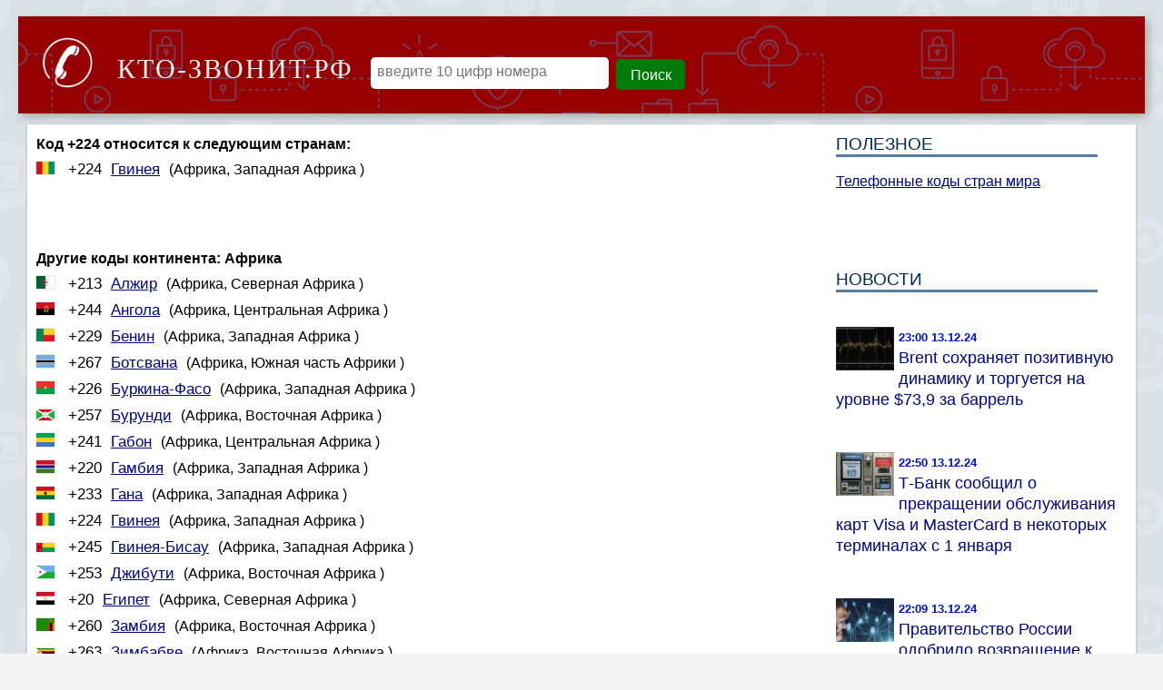

--- FILE ---
content_type: text/html; charset=UTF-8
request_url: https://xn----dtbofgvdd5ah.xn--p1ai/kod/224/
body_size: 11674
content:
<style>.iti-flag{width:20px}.iti-flag.be{width:18px}.iti-flag.ch{width:15px}.iti-flag.mc{width:19px}.iti-flag.ne{width:18px}.iti-flag.ac{height:10px;background-position:0 0}.iti-flag.ad{height:14px;background-position:-22px 0}.iti-flag.ae{height:10px;background-position:-44px 0}.iti-flag.af{height:14px;background-position:-66px 0}.iti-flag.ag{height:14px;background-position:-88px 0}.iti-flag.ai{height:10px;background-position:-110px 0}.iti-flag.al{height:15px;background-position:-132px 0}.iti-flag.am{height:10px;background-position:-154px 0}.iti-flag.ao{height:14px;background-position:-176px 0}.iti-flag.aq{height:14px;background-position:-198px 0}.iti-flag.ar{height:13px;background-position:-220px 0}.iti-flag.as{height:10px;background-position:-242px 0}.iti-flag.at{height:14px;background-position:-264px 0}.iti-flag.au{height:10px;background-position:-286px 0}.iti-flag.aw{height:14px;background-position:-308px 0}.iti-flag.ax{height:13px;background-position:-330px 0}.iti-flag.az{height:10px;background-position:-352px 0}.iti-flag.ba{height:10px;background-position:-374px 0}.iti-flag.bb{height:14px;background-position:-396px 0}.iti-flag.bd{height:12px;background-position:-418px 0}.iti-flag.be{height:15px;background-position:-440px 0}.iti-flag.bf{height:14px;background-position:-460px 0}.iti-flag.bg{height:12px;background-position:-482px 0}.iti-flag.bh{height:12px;background-position:-504px 0}.iti-flag.bi{height:12px;background-position:-526px 0}.iti-flag.bj{height:14px;background-position:-548px 0}.iti-flag.bl{height:14px;background-position:-570px 0}.iti-flag.bm{height:10px;background-position:-592px 0}.iti-flag.bn{height:10px;background-position:-614px 0}.iti-flag.bo{height:14px;background-position:-636px 0}.iti-flag.bq{height:14px;background-position:-658px 0}.iti-flag.br{height:14px;background-position:-680px 0}.iti-flag.bs{height:10px;background-position:-702px 0}.iti-flag.bt{height:14px;background-position:-724px 0}.iti-flag.bv{height:15px;background-position:-746px 0}.iti-flag.bw{height:14px;background-position:-768px 0}.iti-flag.by{height:10px;background-position:-790px 0}.iti-flag.bz{height:14px;background-position:-812px 0}.iti-flag.ca{height:10px;background-position:-834px 0}.iti-flag.cc{height:10px;background-position:-856px 0}.iti-flag.cd{height:15px;background-position:-878px 0}.iti-flag.cf{height:14px;background-position:-900px 0}.iti-flag.cg{height:14px;background-position:-922px 0}.iti-flag.ch{height:15px;background-position:-944px 0}.iti-flag.ci{height:14px;background-position:-961px 0}.iti-flag.ck{height:10px;background-position:-983px 0}.iti-flag.cl{height:14px;background-position:-1005px 0}.iti-flag.cm{height:14px;background-position:-1027px 0}.iti-flag.cn{height:14px;background-position:-1049px 0}.iti-flag.co{height:14px;background-position:-1071px 0}.iti-flag.cp{height:14px;background-position:-1093px 0}.iti-flag.cr{height:12px;background-position:-1115px 0}.iti-flag.cu{height:10px;background-position:-1137px 0}.iti-flag.cv{height:12px;background-position:-1159px 0}.iti-flag.cw{height:14px;background-position:-1181px 0}.iti-flag.cx{height:10px;background-position:-1203px 0}.iti-flag.cy{height:14px;background-position:-1225px 0}.iti-flag.cz{height:14px;background-position:-1247px 0}.iti-flag.de{height:12px;background-position:-1269px 0}.iti-flag.dg{height:10px;background-position:-1291px 0}.iti-flag.dj{height:14px;background-position:-1313px 0}.iti-flag.dk{height:15px;background-position:-1335px 0}.iti-flag.dm{height:10px;background-position:-1357px 0}.iti-flag.do{height:13px;background-position:-1379px 0}.iti-flag.dz{height:14px;background-position:-1401px 0}.iti-flag.ea{height:14px;background-position:-1423px 0}.iti-flag.ec{height:14px;background-position:-1445px 0}.iti-flag.ee{height:13px;background-position:-1467px 0}.iti-flag.eg{height:14px;background-position:-1489px 0}.iti-flag.eh{height:10px;background-position:-1511px 0}.iti-flag.er{height:10px;background-position:-1533px 0}.iti-flag.es{height:14px;background-position:-1555px 0}.iti-flag.et{height:10px;background-position:-1577px 0}.iti-flag.eu{height:14px;background-position:-1599px 0}.iti-flag.fi{height:12px;background-position:-1621px 0}.iti-flag.fj{height:10px;background-position:-1643px 0}.iti-flag.fk{height:10px;background-position:-1665px 0}.iti-flag.fm{height:11px;background-position:-1687px 0}.iti-flag.fo{height:15px;background-position:-1709px 0}.iti-flag.fr{height:14px;background-position:-1731px 0}.iti-flag.ga{height:15px;background-position:-1753px 0}.iti-flag.gb{height:10px;background-position:-1775px 0}.iti-flag.gd{height:12px;background-position:-1797px 0}.iti-flag.ge{height:14px;background-position:-1819px 0}.iti-flag.gf{height:14px;background-position:-1841px 0}.iti-flag.gg{height:14px;background-position:-1863px 0}.iti-flag.gh{height:14px;background-position:-1885px 0}.iti-flag.gi{height:10px;background-position:-1907px 0}.iti-flag.gl{height:14px;background-position:-1929px 0}.iti-flag.gm{height:14px;background-position:-1951px 0}.iti-flag.gn{height:14px;background-position:-1973px 0}.iti-flag.gp{height:14px;background-position:-1995px 0}.iti-flag.gq{height:14px;background-position:-2017px 0}.iti-flag.gr{height:14px;background-position:-2039px 0}.iti-flag.gs{height:10px;background-position:-2061px 0}.iti-flag.gt{height:13px;background-position:-2083px 0}.iti-flag.gu{height:11px;background-position:-2105px 0}.iti-flag.gw{height:10px;background-position:-2127px 0}.iti-flag.gy{height:12px;background-position:-2149px 0}.iti-flag.hk{height:14px;background-position:-2171px 0}.iti-flag.hm{height:10px;background-position:-2193px 0}.iti-flag.hn{height:10px;background-position:-2215px 0}.iti-flag.hr{height:10px;background-position:-2237px 0}.iti-flag.ht{height:12px;background-position:-2259px 0}.iti-flag.hu{height:10px;background-position:-2281px 0}.iti-flag.ic{height:14px;background-position:-2303px 0}.iti-flag.id{height:14px;background-position:-2325px 0}.iti-flag.ie{height:10px;background-position:-2347px 0}.iti-flag.il{height:15px;background-position:-2369px 0}.iti-flag.im{height:10px;background-position:-2391px 0}.iti-flag.in{height:14px;background-position:-2413px 0}.iti-flag.io{height:10px;background-position:-2435px 0}.iti-flag.iq{height:14px;background-position:-2457px 0}.iti-flag.ir{height:12px;background-position:-2479px 0}.iti-flag.is{height:15px;background-position:-2501px 0}.iti-flag.it{height:14px;background-position:-2523px 0}.iti-flag.je{height:12px;background-position:-2545px 0}.iti-flag.jm{height:10px;background-position:-2567px 0}.iti-flag.jo{height:10px;background-position:-2589px 0}.iti-flag.jp{height:14px;background-position:-2611px 0}.iti-flag.ke{height:14px;background-position:-2633px 0}.iti-flag.kg{height:12px;background-position:-2655px 0}.iti-flag.kh{height:13px;background-position:-2677px 0}.iti-flag.ki{height:10px;background-position:-2699px 0}.iti-flag.km{height:12px;background-position:-2721px 0}.iti-flag.kn{height:14px;background-position:-2743px 0}.iti-flag.kp{height:10px;background-position:-2765px 0}.iti-flag.kr{height:14px;background-position:-2787px 0}.iti-flag.kw{height:10px;background-position:-2809px 0}.iti-flag.ky{height:10px;background-position:-2831px 0}.iti-flag.kz{height:10px;background-position:-2853px 0}.iti-flag.la{height:14px;background-position:-2875px 0}.iti-flag.lb{height:14px;background-position:-2897px 0}.iti-flag.lc{height:10px;background-position:-2919px 0}.iti-flag.li{height:12px;background-position:-2941px 0}.iti-flag.lk{height:10px;background-position:-2963px 0}.iti-flag.lr{height:11px;background-position:-2985px 0}.iti-flag.ls{height:14px;background-position:-3007px 0}.iti-flag.lt{height:12px;background-position:-3029px 0}.iti-flag.lu{height:12px;background-position:-3051px 0}.iti-flag.lv{height:10px;background-position:-3073px 0}.iti-flag.ly{height:10px;background-position:-3095px 0}.iti-flag.ma{height:14px;background-position:-3117px 0}.iti-flag.mc{height:15px;background-position:-3139px 0}.iti-flag.md{height:10px;background-position:-3160px 0}.iti-flag.me{height:10px;background-position:-3182px 0}.iti-flag.mf{height:14px;background-position:-3204px 0}.iti-flag.mg{height:14px;background-position:-3226px 0}.iti-flag.mh{height:11px;background-position:-3248px 0}.iti-flag.mk{height:10px;background-position:-3270px 0}.iti-flag.ml{height:14px;background-position:-3292px 0}.iti-flag.mm{height:14px;background-position:-3314px 0}.iti-flag.mn{height:10px;background-position:-3336px 0}.iti-flag.mo{height:14px;background-position:-3358px 0}.iti-flag.mp{height:10px;background-position:-3380px 0}.iti-flag.mq{height:14px;background-position:-3402px 0}.iti-flag.mr{height:14px;background-position:-3424px 0}.iti-flag.ms{height:10px;background-position:-3446px 0}.iti-flag.mt{height:14px;background-position:-3468px 0}.iti-flag.mu{height:14px;background-position:-3490px 0}.iti-flag.mv{height:14px;background-position:-3512px 0}.iti-flag.mw{height:14px;background-position:-3534px 0}.iti-flag.mx{height:12px;background-position:-3556px 0}.iti-flag.my{height:10px;background-position:-3578px 0}.iti-flag.mz{height:14px;background-position:-3600px 0}.iti-flag.na{height:14px;background-position:-3622px 0}.iti-flag.nc{height:10px;background-position:-3644px 0}.iti-flag.ne{height:15px;background-position:-3666px 0}.iti-flag.nf{height:10px;background-position:-3686px 0}.iti-flag.ng{height:10px;background-position:-3708px 0}.iti-flag.ni{height:12px;background-position:-3730px 0}.iti-flag.nl{height:14px;background-position:-3752px 0}.iti-flag.no{height:15px;background-position:-3774px 0}.iti-flag.np{width:13px;height:15px;background-position:-3796px 0}.iti-flag.nr{height:10px;background-position:-3811px 0}.iti-flag.nu{height:10px;background-position:-3833px 0}.iti-flag.nz{height:10px;background-position:-3855px 0}.iti-flag.om{height:10px;background-position:-3877px 0}.iti-flag.pa{height:14px;background-position:-3899px 0}.iti-flag.pe{height:14px;background-position:-3921px 0}.iti-flag.pf{height:14px;background-position:-3943px 0}.iti-flag.pg{height:15px;background-position:-3965px 0}.iti-flag.ph{height:10px;background-position:-3987px 0}.iti-flag.pk{height:14px;background-position:-4009px 0}.iti-flag.pl{height:13px;background-position:-4031px 0}.iti-flag.pm{height:14px;background-position:-4053px 0}.iti-flag.pn{height:10px;background-position:-4075px 0}.iti-flag.pr{height:14px;background-position:-4097px 0}.iti-flag.ps{height:10px;background-position:-4119px 0}.iti-flag.pt{height:14px;background-position:-4141px 0}.iti-flag.pw{height:13px;background-position:-4163px 0}.iti-flag.py{height:11px;background-position:-4185px 0}.iti-flag.qa{height:8px;background-position:-4207px 0}.iti-flag.re{height:14px;background-position:-4229px 0}.iti-flag.ro{height:14px;background-position:-4251px 0}.iti-flag.rs{height:14px;background-position:-4273px 0}.iti-flag.ru{height:14px;background-position:-4295px 0}.iti-flag.rw{height:14px;background-position:-4317px 0}.iti-flag.sa{height:14px;background-position:-4339px 0}.iti-flag.sb{height:10px;background-position:-4361px 0}.iti-flag.sc{height:10px;background-position:-4383px 0}.iti-flag.sd{height:10px;background-position:-4405px 0}.iti-flag.se{height:13px;background-position:-4427px 0}.iti-flag.sg{height:14px;background-position:-4449px 0}.iti-flag.sh{height:10px;background-position:-4471px 0}.iti-flag.si{height:10px;background-position:-4493px 0}.iti-flag.sj{height:15px;background-position:-4515px 0}.iti-flag.sk{height:14px;background-position:-4537px 0}.iti-flag.sl{height:14px;background-position:-4559px 0}.iti-flag.sm{height:15px;background-position:-4581px 0}.iti-flag.sn{height:14px;background-position:-4603px 0}.iti-flag.so{height:14px;background-position:-4625px 0}.iti-flag.sr{height:14px;background-position:-4647px 0}.iti-flag.ss{height:10px;background-position:-4669px 0}.iti-flag.st{height:10px;background-position:-4691px 0}.iti-flag.sv{height:12px;background-position:-4713px 0}.iti-flag.sx{height:14px;background-position:-4735px 0}.iti-flag.sy{height:14px;background-position:-4757px 0}.iti-flag.sz{height:14px;background-position:-4779px 0}.iti-flag.ta{height:10px;background-position:-4801px 0}.iti-flag.tc{height:10px;background-position:-4823px 0}.iti-flag.td{height:14px;background-position:-4845px 0}.iti-flag.tf{height:14px;background-position:-4867px 0}.iti-flag.tg{height:13px;background-position:-4889px 0}.iti-flag.th{height:14px;background-position:-4911px 0}.iti-flag.tj{height:10px;background-position:-4933px 0}.iti-flag.tk{height:10px;background-position:-4955px 0}.iti-flag.tl{height:10px;background-position:-4977px 0}.iti-flag.tm{height:14px;background-position:-4999px 0}.iti-flag.tn{height:14px;background-position:-5021px 0}.iti-flag.to{height:10px;background-position:-5043px 0}.iti-flag.tr{height:14px;background-position:-5065px 0}.iti-flag.tt{height:12px;background-position:-5087px 0}.iti-flag.tv{height:10px;background-position:-5109px 0}.iti-flag.tw{height:14px;background-position:-5131px 0}.iti-flag.tz{height:14px;background-position:-5153px 0}.iti-flag.ua{height:14px;background-position:-5175px 0}.iti-flag.ug{height:14px;background-position:-5197px 0}.iti-flag.um{height:11px;background-position:-5219px 0}.iti-flag.us{height:11px;background-position:-5241px 0}.iti-flag.uy{height:14px;background-position:-5263px 0}.iti-flag.uz{height:10px;background-position:-5285px 0}.iti-flag.va{width:15px;height:15px;background-position:-5307px 0}.iti-flag.vc{height:14px;background-position:-5324px 0}.iti-flag.ve{height:14px;background-position:-5346px 0}.iti-flag.vg{height:10px;background-position:-5368px 0}.iti-flag.vi{height:14px;background-position:-5390px 0}.iti-flag.vn{height:14px;background-position:-5412px 0}.iti-flag.vu{height:12px;background-position:-5434px 0}.iti-flag.wf{height:14px;background-position:-5456px 0}.iti-flag.ws{height:10px;background-position:-5478px 0}.iti-flag.xk{height:15px;background-position:-5500px 0}.iti-flag.ye{height:14px;background-position:-5522px 0}.iti-flag.yt{height:14px;background-position:-5544px 0}.iti-flag.za{height:14px;background-position:-5566px 0}.iti-flag.zm{height:14px;background-position:-5588px 0}.iti-flag.zw{height:10px;background-position:-5610px 0}.iti-flag{height:15px;box-shadow:0 0 1px 0 #888;background-image:url(https://xn----dtbofgvdd5ah.xn--p1ai/img/fotosayta/flags.png);background-repeat:no-repeat;background-color:#DBDBDB;background-position:20px 0}@media only screen and (-webkit-min-device-pixel-ratio:2),only screen and (min--moz-device-pixel-ratio:2),only screen and (-o-min-device-pixel-ratio:2 / 1),only screen and (min-device-pixel-ratio:2),only screen and (min-resolution:192dpi),only screen and (min-resolution:2dppx){.iti-flag{background-size:5630px 15px;background-image:url(/images/assets/flags2.png)}}.iti-flag.np{background-color:transparent}
.iti-flag {float:left;  margin-top: 2px;}
.flagkodstrana{margin-top: 0px;margin-right: 15px; display: inline-block;}
.kodstrana1{margin-bottom: 6px;}
.kodkodstrana,.runamekodstrana{margin-right: 10px;font-size: 109%;}
</style><!DOCTYPE html>
<html lang="ru">
<head>
<meta http-equiv="Content-Type" content="text/html; charset=utf-8">
<meta name="viewport" content="width=device-width, initial-scale=1.0">
<link rel="shortcut icon" type="image/x-icon" href="https://xn----dtbofgvdd5ah.xn--p1ai/img/saityimg/ktozvonit/favicon.ico">
<link rel="icon" href="https://xn----dtbofgvdd5ah.xn--p1ai/img/saityimg/ktozvonit/favicon.svg" type="image/svg+xml">
<title>224 - Телефонные коды всех стран.</title>
<meta name="description" content=''>
<meta name="google-site-verification" content="rTGAf4ufjIXtfXabSWGc09xWD_gTSUO7dOUOCIVVOTE">
<meta name="yandex-verification" content="ad0d6f62367bd148">


<style>
#bannermobile100{max-height:120px;}
#banner12{max-height:120px;}
#tooltip {display:none;position: absolute;margin-top: 35px;margin-left: 10px;width: 200px;height: 25px;}
#tooltip-text {font-family: "PT Sans", sans-serif;background-color: #333333;color: #FFFFFF;font-size: 16px;line-height: 20px;font-weight: 400;text-transform: none;padding: 20px 18px 18px 22px;border-radius: 10px;display: block;width: 256px;}
#pravo2 {margin-top:10px;}
#plavblok {top: 120px;position: relative;}
#loading img{width: 30px;margin-left: 10px;}
#loading {display: none;}
#load1 {display: inline-flex;height: 30px;}
.myblockbottom {background-color: #d9e0e6;position: fixed; left: 0px;right: 0px;bottom: -290px; transition: 0.7s linear;height: 250px;text-align: center;z-index: 999;border-top-style: solid;border-color: #a9a9a9;border-width: 1px;padding: 3px 0px 3px 0px;}
.myblockbottom__close {position: absolute;top: -34px;right: 5px;background-color: #ffce4a;color: #000;text-align: center;z-index: 1000;cursor: pointer;padding: 10px 10px 8px 10px;}
#variant-nomer{margin-top: 20px;margin-bottom: 35px}
#post-news p {font-size: 130%;letter-spacing: 0.03em;line-height: 1.3;color: #424242;}
.ktozvonit {float: left; margin-right: 15px; margin-bottom: 7px;}
.ktozvonit a {text-decoration: none;}
#banner22 {display: inline-block; display: flex; justify-content: center;margin-bottom: 15px; height: 250px; }
#banner3 {max-height: 340px;}
#banner3glav { margin-bottom: 15px;height: 300px;}
#banner4 {height: 400px;}
#banner10{height:195px;text-align: center;margin: 5px 5px 25px 5px;}
#banner2{min-height: 300px;}
#bannermarket{height: 320px;max-width: 1200px;margin: 0 auto;margin-bottom: 12px;}
.rastverrtb{display: inline-block;margin: 0px 15px 5px 15px;}
.ssylpravo {margin-bottom: 6px;}
#rastverhadse{background-color: white; margin-bottom: 15px;}
#centrrekl {margin-top: 10px; margin-bottom:10px; height: 320px;}
#vvednomer {margin-right: 7px;}
#logo a { font-size: 188%;text-transform: uppercase;font-family: fantasy;color: #F5F5F5;letter-spacing: 2px;}
#osnova { float: left;max-width: 656px;}
#pravo {float: right;width: 320px;display: initial;margin-left: 5px;}
#input3 {margin-top: 12px;float: left;  margin-left: 8px;}
#input2 {margin-top: 10px;float: left;padding: 6px 5px 9px 5px;border-radius: 5px;background-color: white;}
#input1 {float: left;}
#input1 p {float: left;}
#input3 input{padding: 9px 15px 7px 16px;background-color: #007a09;border-radius: 5px;color: white;}
#input3 input:hover{background-color: #0202e0; cursor: pointer; color:white;}
#input2 input {border-style: none;width: 252px;}
#input2 input:focus {border-style: none;width: 252px;outline: none;}
#onomere {overflow: auto; margin-top: 15px;}
#onomere1 {width: 310px;float: left;}
#rekl1 img {border-color: #efefef;border-style: solid;border-width: 1px;}
#rekl1 img:hover {border-color: #4670bd;}
#onomere2{margin: 10px;width: 300px;display: inline-block;}
#shapk input {font-size: 100%;border-style: none;}
.tabs {margin-top: 15px;min-width: 300px;max-width: 497px;padding: 0px;min-height: 470px;}
section {display: none;padding: 5px;background: #fff;border: 1px solid #ddd;min-height: 400px;}
.tabs label {display: inline-block;margin: 0 0 -1px;padding: 15px 25px;font-weight: 600;text-align: center;color: #4e4e4e;border: 1px solid #ddd;background: #f1f1f1;border-radius: 3px 3px 0 0;}
.tabs label:before {font-family: fontawesome;font-weight: normal;margin-right: 10px;}
.tabs label[for*="1"]:before {content: "\f19a";}
.tabs label[for*="2"]:before {content: "\f17a";}
.tabs label:hover {color: #888;cursor: pointer;}
.tabs input:checked + label {color: #002eb7;border: 1px solid #ddd;border-top: 1px solid #009933;border-bottom: 1px solid #fff;background: #fff;}
#tab1:checked ~ #content1,
#tab2:checked ~ #content2 {display: block;}
textarea {background-color: #F9F9F9;border-radius: 3px;width: 300px;font-size: 130%;}
#nameuser1,#nameuser2,#nameuser3 {display: none;color:red;}
.text {color: #011EFB;}
#vsekomment {margin-top: 20px;margin-bottom: 12px;}
.vsekomment8 {margin-left: 8px;margin-top: 4px;}
.vsekomment8 img {border-radius: 30px;width: 50px; height:50px;}
.vsekomment1 { overflow: auto;border-bottom-style: dotted;border-bottom-width: 1px;border-bottom-color: #5B7FA6;}
.vsekomment2 {display: block;float: left;}
.vsekomment5 {margin-left: 80px;margin-top: 5px;margin-bottom: 10px;font-size: 109%;line-height: 1.3em;}
.vsekomment4 {color: #004a9b;font-weight: bold;float: left;}
.vsekomment3 {font-size: 75%;    color: #8E8E8E;}
.vsekomment1:nth-child(2n) {background-color: #F7F7F7;}
.poslkomment3 {display: inline-block;position: relative;}
.poslkomment3:hover::after {color:black; content: attr(data-title);position: absolute;z-index: 1;background: rgba(255,255,230,0.9);
font-family: Arial, sans-serif;font-size: 11px;padding: 5px 10px;border: 1px solid #333;}
.tel:nth-child(2n) {background-color: #F7F7F7;}
.tel{color: #696969; font-size: larger;line-height: 1.9;border-bottom-style: dotted;border-bottom-width: 1px;border-bottom-color: #5B7FA6;}
.tel {position: relative;}
.tel:hover::after {content: attr(data-title);position: absolute;left: 30%; top: 5%;z-index: 1;background: rgba(255,255,230,0.9);
font-family: Arial, sans-serif;font-size: 11px;padding: 5px 10px;border: 1px solid #333;}
.tel2 {color: #0263CA;margin-right: 10px; margin-top:5px;}
#poslkomment {margin-top: 10px;}
.poslkomment9 {font-size: small;margin-top: 1px;}
.poslkomment10 {font-size: small;margin-top: 1px;margin-left: 10px;}
.poslkomment5 img{width: 50px; height:50px;}
.poslkomment5 {float: left;margin-right: 15px;}
.poslkomment img {height: 40px;}
.poslkomment4 {margin-left: 4px;color: #0031C3;}
.poslkomment7 {background-color: #F5F3F3;border-bottom-style: ridge;padding: 8px;}
.poslkomment8 {margin-left: 4px; font-size: small;color: #0031C3;margin-top: 1px;}
.poslkomment6 {padding: 5px 0px 0px 7px; overflow: auto;}
.poslkomment2 {margin-left: 65px;}
.poslkomment1 {border-width: 1px;border-color: #DEDEDE;border-style: solid;margin-bottom: 20px;}
.poslkomment3 {float: right;right: 30px;}
.poslkomment3 a{color: #0031CC;}
.poslkomment3 a:active { color:#FF0000; text-decoration:none;}
.poslkomment3 a:visited {color: #0031CC; text-decoration:none;}
.poslkomment3 a:hover { color:#000699;; text-decoration: underline;}
#marketWid{width:300px;}
#logoimg {float: left;margin-top: -12px;margin-left: -10px;}
#logoimg img { width: 53px;}
#logo2 {display: inline-block;}
#logo2 img{width: 70px;height: 61px;}
#logo {vertical-align: middle;display: inline-block;margin-top: -37px;margin-left: 15px;margin-right: 15px;}
#logo a {text-decoration: blink;}
#form {margin-top: -3px;display: inline-block;}
.wall_post_text {font-size: large;}
#kommens {margin-top: 20px;}
#pohnomera {overflow: auto; margin-top: 30px;}
#h1 {margin: -10px;margin-bottom: 15px;font-size: large;text-align: center;padding: 10px;}
h1,h2,h3,h4,h5,h6 {}
.pk5{text-transform: uppercase;border-bottom-style: solid;border-bottom-color: #567CA4;color: #002a56;margin-bottom: 15px;font-size: larger;width: 90%;}
h1{font-size:100%; margin: 0px;margin-bottom: 5px; }
h3{font-size:100%; margin: 0px;margin-bottom: 5px;}
h2{font-size:100%; margin: 0px;margin-bottom: 5px;}
h4{font-size:100%; margin: 0px;margin-bottom: 5px;}
h5{font-size:100%; margin: 0px;margin-bottom: 5px;}
h6{font-size:100%;margin: 0px;margin-bottom: 5px; }
.ktozvonit {float: left;}
.top1 {float: left; margin: 4px;}
.top1 .img img {width: 90px;}
.topkommentglav {width: 300px;border-color: #AAAFC5;border-style: solid;border-width: 1px;border-top-left-radius: 8px;border-top-right-radius: 8px;overflow: auto;}
.top {background-color: #567CA4; color: white;text-align: center;}
.date {width: 94px;border-color: #567CA4;border-style: solid;border-width: 1px;border-radius: 4px;margin-right: 20px;float: left;}
.date1 {background-color: #567CA4;color: white;padding: 5px;font-size: 74%;text-align: -webkit-center;}
.date2 {padding: 5px;font-size: 150%;text-align: -webkit-center;}
#shapk {background: #960000 url(https://xn----dtbofgvdd5ah.xn--p1ai/img/background/bakgroundzvonil.svg) top; background-repeat: repeat-x; border: 0px solid #e0e0e0;box-shadow: 4px 4px 9px #aaaaaa; position:relative; margin: 0 auto;max-width: 1200px; color: white; padding: 10px;padding: 20px;margin-bottom: 12px;}
#stranica2{border: 0px solid #e0e0e0;box-shadow: 0px 1px 3px #aaaaaa;padding: 10px; margin: auto;max-width: 1200px;overflow: auto; background-color: white;}
#stranica{margin: auto;max-width: 960px;min-width: 300px; background: #f5f5f5;}
#reklama { border: 0px solid #e0e0e0;box-shadow: 0px 1px 3px #aaaaaa;   background-color: white; max-width: 1200px; margin: 0 auto; padding: 10px;}
.detail {overflow: auto; margin-bottom: 10px;}
.news-date-time {background: rgb(255, 255, 255);color: #003FC5;font-size: 10px;}
#glav {background: #f5f5f5; overflow: hidden;}
#glav-left{width: 68%; float: left; border-radius: 9px; border-width: 1px; border-color: rgb(191, 194, 252); background-color: white; padding: 5px;margin-left: 5px; }
#glav-right{width: 27%;float: right; border-radius: 9px; border-width: 1px; border-color: rgb(191, 194, 252); background-color: white;  padding: 5px;margin-right: 12px;}
#footer { clear:both; overflow: hidden; height:90px; position: relative; display: block; top: 20px; max-width: 960px;margin: auto;}
#footer2 {margin-top: 15px;  height: 100%; }
#footer-links2  {position: absolute; left:700px;}
#indexphp {width:94%; overflow: hidden;}
a {-moz-transition: all .3s ease-in-out;transition: all .3s ease-in-out;color: #00038f;}
.glavnews {border-bottom: #FF7F7F; border-bottom-style: solid; border-bottom-width: 1px; margin-bottom: 65px; border-bottom-right-radius: 56px;}


@media screen and (max-width: 3680px) {
body {background: #dfeaee url(https://xn----dtbofgvdd5ah.xn--p1ai/img/background/bgmain.gif) 50%;  margin: auto;background-color: #f5f5f5; margin-top: 18px; margin-bottom: 20px;font-family: tahoma, arial, verdana, sans-serif, Lucida Sans;line-height: 1.45em;}
}

@media screen and (max-width: 680px) {
body {margin: auto;background-color: #f5f5f5; margin-top: 18px; margin-bottom: 20px;font-family: tahoma, arial, verdana, sans-serif, Lucida Sans;line-height: 1.45em;}
.tabs label {padding: 10px;font-size: 16px;}
#banner3 {min-width: 420px; height: 200px;}
#shapk {background: #760000;}
.myblockbottom {height:250px;}
}
@media screen and (max-width: 420px) {
body {margin: auto;background-color: #f5f5f5; margin-top: 18px; margin-bottom: 20px;font-family: tahoma, arial, verdana, sans-serif, Lucida Sans;line-height: 1.45em;}
#banner10{height:195px;margin: 5px 5px 15px 5px;}
.myblockbottom {height:250px;}
#banner22 {display: inline-block; display: flex; justify-content: center;margin-bottom: 15px; height: 220px; }
#banner3glav {height: 250px;}
#banner3 {min-width: 320px; height: 200px;}
#centrrekl {margin-top: 10px; margin-bottom:10px; height: 220px;}
#footer{top: 0px;height: 38px;}
#footer2{margin: 0 auto;width: 300px;}
#pravo {float: none;display: inline-block;margin-top: 20px;}
.tabs label {padding: 10px;font-size: 16px;}
#logo2 img{width: 32px;}
#logo2{display:none;}
#logo {vertical-align: baseline;}
#logo a{font-size: 100%;}
#input1 {margin-top: 5px;}
#shapk {margin-bottom: 0px; padding: 10px 10px 3px 15px; box-shadow: none;background-repeat: no-repeat;background: #760000;}
body{margin-top: 0px;}
}
@media screen and (max-width: 320px) {
body {margin: auto;background-color: #f5f5f5; margin-top: 18px; margin-bottom: 20px;font-family: tahoma, arial, verdana, sans-serif, Lucida Sans;line-height: 1.45em;}
#banner10{height:160px; margin: 5px 5px 10px 5px;}
.myblockbottom {height:220px;}
#banner22 {display: inline-block; display: flex; justify-content: center;margin-bottom: 15px; height: 150px; }
#banner3 {min-width: 300px; height: 200px;}
#banner3glav {height: 220px;}
#centrrekl {margin-top: 10px; margin-bottom:10px; height: 220px;}
#pravo {float: none;display: inline-block;margin-top: 20px;}
#liveinternet{display: none;}
#footer{top: 0px;height: 38px;}
#footer2{margin: 0 auto;width: 300px;}
#copyright a{color: #9c9c9c;}
#copyright{text-align: center;position: unset;font-size: 95%;}
#pohnomera2 {display:none;}
#stranica2 {padding: 0px;}
#logo2{display:none;}
#logo{text-align: center;width: 100%;margin: 2px;}
#logo a{font-size: 100%;}
body {width: 100%;}
#input1 {margin-top: 5px;}
#input2 {margin-top: 5px;display: inline-block;}
#input3 {margin-top: 5px;display: inline-block;}
#shapk {margin-bottom: 0px; padding: 10px 10px 3px 15px; box-shadow: none;background-repeat: no-repeat;background: #760000;}
body{margin-top: 0px;}
}
</style>




<script>window.yaContextCb = window.yaContextCb || [] </script> 
<script async src="https://yandex.ru/ads/system/context.js"></script>



</head>



<body>



<div id="shapk">
<div id="logo2">
<img src="https://xn----dtbofgvdd5ah.xn--p1ai/img/background/tel3.webp" loading="lazy" alt="">
</div>
<div id="logo">
<a  href="/" title="Кто-звонит.рф"><span  class="icon"> <i aria-hidden="true"  class="icon-home"></i></span><span>Кто-звонит.рф</span></a>
</div>

<div id="form">
<form name="form1" method="post">
<div id="input1">
<div id="input2"><input inputmode="numeric" type="text" pattern="[0-9]{10}" maxlength="10" name="telnomer" placeholder="введите 10 цифр номера"></div>
<div id="input3"><input type="button" onclick="countRabbits()" value="Поиск"></div>
</div>
<span id="tooltip">
  <span id="tooltip-text">Введите 10 цифр телефонного номера</span>
</span>
</form>
</div>
</div>




<!--
<div id="bannermarket">
<div id="mp_custom_11307"></div> <script>window.mpsuStart = window.mpsuStart || [], window.mpsuStart.push(11307);</script>
</div>
-->



<div id="stranica2">

<div id="osnova"><h1>Код +224 относится к следующим странам:</h1><div class="kodstrana1"><div class="flagkodstrana"><span class="iti-flag gn"></span></div><span class=kodkodstrana>+224</span><a href="/kod-region/gn/"><span class="runamekodstrana">Гвинея</span></a><span class="continkodstrana">(Африка, Западная Африка )</span></div><br><br><br><h1>Другие коды континента: Африка</h1><div class="kodstrana1"><div class="flagkodstrana"><span class="iti-flag dz"></span></div><span class=kodkodstrana>+213</span><a href="/kod-region/dz/"><span class="runamekodstrana">Алжир</span></a><span class="continkodstrana">(Африка, Северная Африка )</span></div><div class="kodstrana1"><div class="flagkodstrana"><span class="iti-flag ao"></span></div><span class=kodkodstrana>+244</span><a href="/kod-region/ao/"><span class="runamekodstrana">Ангола</span></a><span class="continkodstrana">(Африка, Центральная Африка )</span></div><div class="kodstrana1"><div class="flagkodstrana"><span class="iti-flag bj"></span></div><span class=kodkodstrana>+229</span><a href="/kod-region/bj/"><span class="runamekodstrana">Бенин</span></a><span class="continkodstrana">(Африка, Западная Африка )</span></div><div class="kodstrana1"><div class="flagkodstrana"><span class="iti-flag bw"></span></div><span class=kodkodstrana>+267</span><a href="/kod-region/bw/"><span class="runamekodstrana">Ботсвана</span></a><span class="continkodstrana">(Африка, Южная часть Африки )</span></div><div class="kodstrana1"><div class="flagkodstrana"><span class="iti-flag bf"></span></div><span class=kodkodstrana>+226</span><a href="/kod-region/bf/"><span class="runamekodstrana">Буркина-Фасо</span></a><span class="continkodstrana">(Африка, Западная Африка )</span></div><div class="kodstrana1"><div class="flagkodstrana"><span class="iti-flag bi"></span></div><span class=kodkodstrana>+257</span><a href="/kod-region/bi/"><span class="runamekodstrana">Бурунди</span></a><span class="continkodstrana">(Африка, Восточная Африка )</span></div><div class="kodstrana1"><div class="flagkodstrana"><span class="iti-flag ga"></span></div><span class=kodkodstrana>+241</span><a href="/kod-region/ga/"><span class="runamekodstrana">Габон</span></a><span class="continkodstrana">(Африка, Центральная Африка )</span></div><div class="kodstrana1"><div class="flagkodstrana"><span class="iti-flag gm"></span></div><span class=kodkodstrana>+220</span><a href="/kod-region/gm/"><span class="runamekodstrana">Гамбия</span></a><span class="continkodstrana">(Африка, Западная Африка )</span></div><div class="kodstrana1"><div class="flagkodstrana"><span class="iti-flag gh"></span></div><span class=kodkodstrana>+233</span><a href="/kod-region/gh/"><span class="runamekodstrana">Гана</span></a><span class="continkodstrana">(Африка, Западная Африка )</span></div><div class="kodstrana1"><div class="flagkodstrana"><span class="iti-flag gn"></span></div><span class=kodkodstrana>+224</span><a href="/kod-region/gn/"><span class="runamekodstrana">Гвинея</span></a><span class="continkodstrana">(Африка, Западная Африка )</span></div><div class="kodstrana1"><div class="flagkodstrana"><span class="iti-flag gw"></span></div><span class=kodkodstrana>+245</span><a href="/kod-region/gw/"><span class="runamekodstrana">Гвинея-Бисау</span></a><span class="continkodstrana">(Африка, Западная Африка )</span></div><div class="kodstrana1"><div class="flagkodstrana"><span class="iti-flag dj"></span></div><span class=kodkodstrana>+253</span><a href="/kod-region/dj/"><span class="runamekodstrana">Джибути</span></a><span class="continkodstrana">(Африка, Восточная Африка )</span></div><div class="kodstrana1"><div class="flagkodstrana"><span class="iti-flag eg"></span></div><span class=kodkodstrana>+20</span><a href="/kod-region/eg/"><span class="runamekodstrana">Египет</span></a><span class="continkodstrana">(Африка, Северная Африка )</span></div><div class="kodstrana1"><div class="flagkodstrana"><span class="iti-flag zm"></span></div><span class=kodkodstrana>+260</span><a href="/kod-region/zm/"><span class="runamekodstrana">Замбия</span></a><span class="continkodstrana">(Африка, Восточная Африка )</span></div><div class="kodstrana1"><div class="flagkodstrana"><span class="iti-flag zw"></span></div><span class=kodkodstrana>+263</span><a href="/kod-region/zw/"><span class="runamekodstrana">Зимбабве</span></a><span class="continkodstrana">(Африка, Восточная Африка )</span></div><div class="kodstrana1"><div class="flagkodstrana"><span class="iti-flag cv"></span></div><span class=kodkodstrana>+238</span><a href="/kod-region/cv/"><span class="runamekodstrana">Кабо-Верде</span></a><span class="continkodstrana">(Африка, Западная Африка )</span></div><div class="kodstrana1"><div class="flagkodstrana"><span class="iti-flag cm"></span></div><span class=kodkodstrana>+237</span><a href="/kod-region/cm/"><span class="runamekodstrana">Камерун</span></a><span class="continkodstrana">(Африка, Центральная Африка )</span></div><div class="kodstrana1"><div class="flagkodstrana"><span class="iti-flag ke"></span></div><span class=kodkodstrana>+254</span><a href="/kod-region/ke/"><span class="runamekodstrana">Кения</span></a><span class="continkodstrana">(Африка, Восточная Африка )</span></div><div class="kodstrana1"><div class="flagkodstrana"><span class="iti-flag km"></span></div><span class=kodkodstrana>+269</span><a href="/kod-region/km/"><span class="runamekodstrana">Коморы</span></a><span class="continkodstrana">(Африка, Восточная Африка )</span></div><div class="kodstrana1"><div class="flagkodstrana"><span class="iti-flag cg"></span></div><span class=kodkodstrana>+242</span><a href="/kod-region/cg/"><span class="runamekodstrana">Конго</span></a><span class="continkodstrana">(Африка, Центральная Африка )</span></div><div class="kodstrana1"><div class="flagkodstrana"><span class="iti-flag cd"></span></div><span class=kodkodstrana>+243</span><a href="/kod-region/cd/"><span class="runamekodstrana">Конго, Демократическая Республика</span></a><span class="continkodstrana">(Африка, Центральная Африка )</span></div><div class="kodstrana1"><div class="flagkodstrana"><span class="iti-flag ci"></span></div><span class=kodkodstrana>+225</span><a href="/kod-region/ci/"><span class="runamekodstrana">Кот дИвуар</span></a><span class="continkodstrana">(Африка, Западная Африка )</span></div><div class="kodstrana1"><div class="flagkodstrana"><span class="iti-flag ls"></span></div><span class=kodkodstrana>+266</span><a href="/kod-region/ls/"><span class="runamekodstrana">Лесото</span></a><span class="continkodstrana">(Африка, Южная часть Африки )</span></div><div class="kodstrana1"><div class="flagkodstrana"><span class="iti-flag ly"></span></div><span class=kodkodstrana>+218</span><a href="/kod-region/ly/"><span class="runamekodstrana">Ливийская Арабская Джамахирия</span></a><span class="continkodstrana">(Африка, Северная Африка )</span></div><div class="kodstrana1"><div class="flagkodstrana"><span class="iti-flag lr"></span></div><span class=kodkodstrana>+231</span><a href="/kod-region/lr/"><span class="runamekodstrana">Либерия</span></a><span class="continkodstrana">(Африка, Западная Африка )</span></div><div class="kodstrana1"><div class="flagkodstrana"><span class="iti-flag mu"></span></div><span class=kodkodstrana>+230</span><a href="/kod-region/mu/"><span class="runamekodstrana">Маврикий</span></a><span class="continkodstrana">(Африка, Восточная Африка )</span></div><div class="kodstrana1"><div class="flagkodstrana"><span class="iti-flag mr"></span></div><span class=kodkodstrana>+222</span><a href="/kod-region/mr/"><span class="runamekodstrana">Мавритания</span></a><span class="continkodstrana">(Африка, Западная Африка )</span></div><div class="kodstrana1"><div class="flagkodstrana"><span class="iti-flag mg"></span></div><span class=kodkodstrana>+261</span><a href="/kod-region/mg/"><span class="runamekodstrana">Мадагаскар</span></a><span class="continkodstrana">(Африка, Восточная Африка )</span></div><div class="kodstrana1"><div class="flagkodstrana"><span class="iti-flag yt"></span></div><span class=kodkodstrana>+262</span><a href="/kod-region/yt/"><span class="runamekodstrana">Майотта</span></a><span class="continkodstrana">(Африка, Южная часть Африки )</span></div><div class="kodstrana1"><div class="flagkodstrana"><span class="iti-flag mw"></span></div><span class=kodkodstrana>+265</span><a href="/kod-region/mw/"><span class="runamekodstrana">Малави</span></a><span class="continkodstrana">(Африка, Восточная Африка )</span></div><div class="kodstrana1"><div class="flagkodstrana"><span class="iti-flag ml"></span></div><span class=kodkodstrana>+223</span><a href="/kod-region/ml/"><span class="runamekodstrana">Мали</span></a><span class="continkodstrana">(Африка, Западная Африка )</span></div><div class="kodstrana1"><div class="flagkodstrana"><span class="iti-flag ma"></span></div><span class=kodkodstrana>+212</span><a href="/kod-region/ma/"><span class="runamekodstrana">Марокко</span></a><span class="continkodstrana">(Африка, Северная Африка )</span></div><div class="kodstrana1"><div class="flagkodstrana"><span class="iti-flag mz"></span></div><span class=kodkodstrana>+258</span><a href="/kod-region/mz/"><span class="runamekodstrana">Мозамбик</span></a><span class="continkodstrana">(Африка, Восточная Африка )</span></div><div class="kodstrana1"><div class="flagkodstrana"><span class="iti-flag na"></span></div><span class=kodkodstrana>+264</span><a href="/kod-region/na/"><span class="runamekodstrana">Намибия</span></a><span class="continkodstrana">(Африка, Южная часть Африки )</span></div><div class="kodstrana1"><div class="flagkodstrana"><span class="iti-flag ne"></span></div><span class=kodkodstrana>+227</span><a href="/kod-region/ne/"><span class="runamekodstrana">Нигер</span></a><span class="continkodstrana">(Африка, Западная Африка )</span></div><div class="kodstrana1"><div class="flagkodstrana"><span class="iti-flag ng"></span></div><span class=kodkodstrana>+234</span><a href="/kod-region/ng/"><span class="runamekodstrana">Нигерия</span></a><span class="continkodstrana">(Африка, Западная Африка )</span></div><div class="kodstrana1"><div class="flagkodstrana"><span class="iti-flag re"></span></div><span class=kodkodstrana>+262</span><a href="/kod-region/re/"><span class="runamekodstrana">Реюньон</span></a><span class="continkodstrana">(Африка, Восточная Африка )</span></div><div class="kodstrana1"><div class="flagkodstrana"><span class="iti-flag rw"></span></div><span class=kodkodstrana>+250</span><a href="/kod-region/rw/"><span class="runamekodstrana">Руанда</span></a><span class="continkodstrana">(Африка, Восточная Африка )</span></div><div class="kodstrana1"><div class="flagkodstrana"><span class="iti-flag st"></span></div><span class=kodkodstrana>+239</span><a href="/kod-region/st/"><span class="runamekodstrana">Сан-Томе и Принсипи</span></a><span class="continkodstrana">(Африка, Центральная Африка )</span></div><div class="kodstrana1"><div class="flagkodstrana"><span class="iti-flag sz"></span></div><span class=kodkodstrana>+268</span><a href="/kod-region/sz/"><span class="runamekodstrana">Свазиленд</span></a><span class="continkodstrana">(Африка, Южная часть Африки )</span></div><div class="kodstrana1"><div class="flagkodstrana"><span class="iti-flag sh"></span></div><span class=kodkodstrana>+290</span><a href="/kod-region/sh/"><span class="runamekodstrana">Святая Елена, Остров вознесения, Тристан-да-Кунья</span></a><span class="continkodstrana">(Африка, Западная Африка )</span></div><div class="kodstrana1"><div class="flagkodstrana"><span class="iti-flag sn"></span></div><span class=kodkodstrana>+221</span><a href="/kod-region/sn/"><span class="runamekodstrana">Сенегал</span></a><span class="continkodstrana">(Африка, Западная Африка )</span></div><div class="kodstrana1"><div class="flagkodstrana"><span class="iti-flag sc"></span></div><span class=kodkodstrana>+248</span><a href="/kod-region/sc/"><span class="runamekodstrana">Сейшелы</span></a><span class="continkodstrana">(Африка, Восточная Африка )</span></div><div class="kodstrana1"><div class="flagkodstrana"><span class="iti-flag so"></span></div><span class=kodkodstrana>+252</span><a href="/kod-region/so/"><span class="runamekodstrana">Сомали</span></a><span class="continkodstrana">(Африка, Восточная Африка )</span></div><div class="kodstrana1"><div class="flagkodstrana"><span class="iti-flag sd"></span></div><span class=kodkodstrana>+249</span><a href="/kod-region/sd/"><span class="runamekodstrana">Судан</span></a><span class="continkodstrana">(Африка, Северная Африка )</span></div><div class="kodstrana1"><div class="flagkodstrana"><span class="iti-flag sl"></span></div><span class=kodkodstrana>+232</span><a href="/kod-region/sl/"><span class="runamekodstrana">Сьерра-Леоне</span></a><span class="continkodstrana">(Африка, Западная Африка )</span></div><div class="kodstrana1"><div class="flagkodstrana"><span class="iti-flag tz"></span></div><span class=kodkodstrana>+255</span><a href="/kod-region/tz/"><span class="runamekodstrana">Танзания, Объединенная Республика</span></a><span class="continkodstrana">(Африка, Восточная Африка )</span></div><div class="kodstrana1"><div class="flagkodstrana"><span class="iti-flag tg"></span></div><span class=kodkodstrana>+228</span><a href="/kod-region/tg/"><span class="runamekodstrana">Того</span></a><span class="continkodstrana">(Африка, Западная Африка )</span></div><div class="kodstrana1"><div class="flagkodstrana"><span class="iti-flag tn"></span></div><span class=kodkodstrana>+216</span><a href="/kod-region/tn/"><span class="runamekodstrana">Тунис</span></a><span class="continkodstrana">(Африка, Северная Африка )</span></div><div class="kodstrana1"><div class="flagkodstrana"><span class="iti-flag ug"></span></div><span class=kodkodstrana>+256</span><a href="/kod-region/ug/"><span class="runamekodstrana">Уганда</span></a><span class="continkodstrana">(Африка, Восточная Африка )</span></div><div class="kodstrana1"><div class="flagkodstrana"><span class="iti-flag cf"></span></div><span class=kodkodstrana>+236</span><a href="/kod-region/cf/"><span class="runamekodstrana">Центрально-Африканская Республика</span></a><span class="continkodstrana">(Африка, Центральная Африка )</span></div><div class="kodstrana1"><div class="flagkodstrana"><span class="iti-flag td"></span></div><span class=kodkodstrana>+235</span><a href="/kod-region/td/"><span class="runamekodstrana">Чад</span></a><span class="continkodstrana">(Африка, Центральная Африка )</span></div><div class="kodstrana1"><div class="flagkodstrana"><span class="iti-flag gq"></span></div><span class=kodkodstrana>+240</span><a href="/kod-region/gq/"><span class="runamekodstrana">Экваториальная Гвинея</span></a><span class="continkodstrana">(Африка, Центральная Африка )</span></div><div class="kodstrana1"><div class="flagkodstrana"><span class="iti-flag er"></span></div><span class=kodkodstrana>+291</span><a href="/kod-region/er/"><span class="runamekodstrana">Эритрея</span></a><span class="continkodstrana">(Африка, Восточная Африка )</span></div><div class="kodstrana1"><div class="flagkodstrana"><span class="iti-flag et"></span></div><span class=kodkodstrana>+251</span><a href="/kod-region/et/"><span class="runamekodstrana">Эфиопия</span></a><span class="continkodstrana">(Африка, Восточная Африка )</span></div><div class="kodstrana1"><div class="flagkodstrana"><span class="iti-flag za"></span></div><span class=kodkodstrana>+27</span><a href="/kod-region/za/"><span class="runamekodstrana">Южная Африка</span></a><span class="continkodstrana">(Африка, Южная часть Африки )</span></div>



</div>


<div id="pravo">
<div class="pk5">Полезное</div>
<div class="ssylpravo"><a href="/kod/">Телефонные коды стран мира</a></div>

<br>





<div id="pravo2">






<br>
<br>


<div class="pk5">Новости</div>
<br><img src="https://xn----dtbofgvdd5ah.xn--p1ai/img/kz173/1734120055.jpg" loading="lazy" alt="Brent сохраняет позитивную динамику и торгуется на уровне $7..." width="64" height="48" style="float: left;padding-right: 5px;"><a style="text-decoration: none;" href="https://кто-звонит.рф/новости/1734120055/" title="Brent сохраняет позитивную динамику и торгуется на уровне $73,9 за баррель" ><b style="font-size: 80%; color: #000dc9;" >23:00 13.12.24</b><br><span style="font-size: 110%;">Brent сохраняет позитивную динамику и торгуется на уровне $73,9 за баррель</span><br></a><br><br><img src="https://xn----dtbofgvdd5ah.xn--p1ai/img/kz173/1734119425.jpg" loading="lazy" alt="Т-Банк сообщил о прекращении обслуживания карт Visa и Master..." width="64" height="48" style="float: left;padding-right: 5px;"><a style="text-decoration: none;" href="https://кто-звонит.рф/новости/1734119425/" title="Т-Банк сообщил о прекращении обслуживания карт Visa и MasterCard в некоторых терминалах с 1 января" ><b style="font-size: 80%; color: #000dc9;" >22:50 13.12.24</b><br><span style="font-size: 110%;">Т-Банк сообщил о прекращении обслуживания карт Visa и MasterCard в некоторых терминалах с 1 января</span><br></a><br><br><img src="https://xn----dtbofgvdd5ah.xn--p1ai/img/kz173/1734116998.jpg" loading="lazy" alt="Правительство России одобрило возвращение к практике создани..." width="64" height="48" style="float: left;padding-right: 5px;"><a style="text-decoration: none;" href="https://кто-звонит.рф/новости/1734116998/" title="Правительство России одобрило возвращение к практике создания компаний с иностранным участием через промежуточные фирмы" ><b style="font-size: 80%; color: #000dc9;" >22:09 13.12.24</b><br><span style="font-size: 110%;">Правительство России одобрило возвращение к практике создания компаний с иностранным участием через промежуточные фирмы</span><br></a><br><br><img src="https://xn----dtbofgvdd5ah.xn--p1ai/img/kz173/1734115599.jpg" loading="lazy" alt="Восстановление энергосистемы Абхазии потребует вложений в ра..." width="64" height="48" style="float: left;padding-right: 5px;"><a style="text-decoration: none;" href="https://кто-звонит.рф/новости/1734115599/" title="Восстановление энергосистемы Абхазии потребует вложений в размере 16 миллиардов рублей." ><b style="font-size: 80%; color: #000dc9;" >21:46 13.12.24</b><br><span style="font-size: 110%;">Восстановление энергосистемы Абхазии потребует вложений в размере 16 миллиардов рублей.</span><br></a><br>






</div>








</div>

</div>
















<div id="footer">
<div id="footer2">
<div id="copyright">
<a href="/" title="Кто звонит" style="text-decoration: none;">Кто-звонит.рф</a>
<span>,</span><span></span>
<a href="/" title="Чей номер" style="text-decoration: none;">Чей номер</a>
<span>,</span><span></span>
<a href="/новости/" title="Новости" style="text-decoration: none;">Новости</a>

			



<!-- Yandex.Metrika counter -->
<script type="text/javascript" >
   (function(m,e,t,r,i,k,a){m[i]=m[i]||function(){(m[i].a=m[i].a||[]).push(arguments)};
   m[i].l=1*new Date();
   for (var j = 0; j < document.scripts.length; j++) {if (document.scripts[j].src === r) { return; }}
   k=e.createElement(t),a=e.getElementsByTagName(t)[0],k.async=1,k.src=r,a.parentNode.insertBefore(k,a)})
   (window, document, "script", "https://mc.yandex.ru/metrika/tag.js", "ym");

   ym(98194488, "init", {
        clickmap:true,
        trackLinks:true,
        accurateTrackBounce:true
   });
</script>
<noscript><div><img src="https://mc.yandex.ru/watch/98194488" style="position:absolute; left:-9999px;" alt="" /></div></noscript>
<!-- /Yandex.Metrika counter -->


	
</div>	
</div>	
</div>








<script>
tooltip = document.getElementById('tooltip');

function countRabbits() {
var s=(document.forms['form1'].telnomer.value);
if(s.length>9){
if(/[^[0-9]/.test(s)){
tooltip.style.display = "block";
setTimeout(function() { tooltip.style.display = "none"; }, 2000);
}
else{location.href='/'+s+'/';};
}
else {
tooltip.style.display = "block";
setTimeout(function() { tooltip.style.display = "none"; }, 2000);
}
}


function getXmlHttp(){
	try {
		return new ActiveXObject("Msxml2.XMLHTTP");
	} catch (e) {
		try {
			return new ActiveXObject("Microsoft.XMLHTTP");
		} catch (ee) {
		}
	}
	if (typeof XMLHttpRequest!='undefined') {
		return new XMLHttpRequest();
	}
}


function proverkaform() {

var names=(document.forms['formsoobhenie'].names.value);
var prov=0;
if(names.length>2){document.getElementById("nameuser1").style.display='none';} else { prov=1;
document.getElementById("nameuser1").style.display='block';}
if(/[^[а-яА-Яa-zA-Z]/.test(names)){prov=1;
document.getElementById("nameuser2").style.display='block';
} else {document.getElementById("nameuser2").style.display='none';}
}

function proverkaform2() {
var message=(document.forms['formsoobhenie'].message.value);
if(message.length>10){document.getElementById("nameuser3").style.display='none';} else { prov=1;
document.getElementById("nameuser3").style.display='block';}
}

function proverkaform3() {
grecaptha= document.getElementById("g-recaptcha-response").value;

var message=(document.forms['formsoobhenie'].message.value);
var names=(document.forms['formsoobhenie'].names.value);
var prov=0;
if(names.length>2){} else { prov=1;
document.getElementById("nameuser1").style.display='block';
}
if(/[^[а-яА-Яa-zA-Z]/.test(names)){prov=1;
document.getElementById("nameuser2").style.display='block';
} else {document.getElementById("nameuser2").style.display='none';}
if(message.length>10){document.getElementById("nameuser3").style.display='none';} else { prov=1;
document.getElementById("nameuser3").style.display='block';}

if (prov==0) {
document.getElementById('butotpsoob').disabled = true;
buttonok = 1;
document.getElementById("loading").style.display='block';
var ip='3.12.164.138';
var urlstranica='';
var rfnomer='';
var params = 'grecaptha=' + grecaptha + '&ip=' + ip + '&message=' + message + '&names=' + names + '&rfnomer=' + rfnomer;
var xmlhttp = getXmlHttp()
xmlhttp.open('POST', 'https://xn----dtbofgvdd5ah.xn--p1ai/php/zaprosrekaptcha.php', true);
xmlhttp.setRequestHeader('Content-Type', 'application/x-www-form-urlencoded');
xmlhttp.onreadystatechange = function() {
  if (xmlhttp.readyState == 4) {
     if(xmlhttp.status == 200) {
	   setTimeout(function(){
		                   buttonok = 0;
                           document.getElementById("loading").style.display='none';	 
						   document.getElementById('butotpsoob').disabled = false;
	                       if (xmlhttp.responseText == "ok") {location.href = urlstranica;} else {}
	                      },500)
         }
  }
};
xmlhttp.send(params);

};
//else{location.href='/'+s+'/';};
}

</script>









<!-- Yandex.RTB R-A-9209970-10 -->
<script>
window.yaContextCb.push(() => {
    Ya.Context.AdvManager.render({
        "blockId": "R-A-9209970-10",
        "type": "fullscreen",
        "platform": "desktop"
    })
})
</script>

<!-- Yandex.RTB R-A-9209970-2 -->
<script>
window.yaContextCb.push(() => {
    Ya.Context.AdvManager.render({
        "blockId": "R-A-9209970-2",
        "type": "floorAd",
        "platform": "desktop"
    })
})
</script>









</body>

</html>

--- FILE ---
content_type: image/svg+xml
request_url: https://xn----dtbofgvdd5ah.xn--p1ai/img/background/bakgroundzvonil.svg
body_size: 16578
content:
<svg xmlns="http://www.w3.org/2000/svg" xmlns:xlink="http://www.w3.org/1999/xlink" width="849" height="322" viewBox="0 0 849 322">
    <defs>
        <path id="a" d="M0 302h828.781V0H0z"/>
    </defs>
    <g fill="none" fill-rule="evenodd" opacity=".4" transform="translate(10 10)">
        <path stroke="#538FCF" stroke-linecap="round" stroke-linejoin="round" stroke-width="2" d="M1.774 192.766l4.774-4.122-4.774 4.122zM17.903 178.84l1.764-1.523 1.75 1.405M33.29 188.262l4.778 3.84"/>
        <path stroke="#538FCF" stroke-linejoin="round" stroke-width="2" d="M424.901 232.239v10.805c0 4.55 3.474 8.237 7.757 8.237 4.284 0 7.755-3.687 7.755-8.237v-10.805h-15.512z"/>
        <mask id="b" fill="#fff">
            <use xlink:href="#a"/>
        </mask>
        <path stroke="#538FCF" stroke-linejoin="round" stroke-width="2" d="M427.897 232.238h9.415v-5.777h-9.415zM432.818 236.732v9.2M429.395 236.732s-.642 6.847 3.424 7.061M436.027 236.732c.122 3.966-2.294 4.158-3.209 4.386M432.657 251.28v6.092a8.85 8.85 0 0 0 8.85 8.849h49.43a8.85 8.85 0 0 1 0 17.7h-49.483a8.85 8.85 0 0 0-8.85 8.849v3.989" mask="url(#b)"/>
        <path stroke="#538FCF" stroke-width="2" d="M430.233 147.168H393.8a3.502 3.502 0 0 1-3.492-3.492V99.982a3.503 3.503 0 0 1 3.493-3.493h36.433a3.503 3.503 0 0 1 3.492 3.493v43.696a3.502 3.502 0 0 1-3.493 3.492zM150.023 123.2H64.226a3.343 3.343 0 0 1-3.333-3.332v-13.451c0-1.833 1.5-3.333 3.333-3.333h85.797c1.833 0 3.333 1.5 3.333 3.333v13.45c0 1.834-1.5 3.334-3.333 3.334zM128.34 21.847c0-10.313-8.36-18.673-18.674-18.673-8.206 0-15.16 5.3-17.665 12.658a15.386 15.386 0 0 0-2.94-.289c-8.44 0-15.282 6.842-15.282 15.282 0 8.44 6.842 15.281 15.282 15.281h39.279c6.698 0 12.129-5.43 12.129-12.129s-5.431-12.13-12.13-12.13z" mask="url(#b)"/>
        <path stroke="#538FCF" stroke-width="2" d="M83.321 39.779a10.638 10.638 0 0 1-4.899-8.954c0-5.73 4.552-10.415 10.23-10.631M119.444 113.142a3.348 3.348 0 1 1-6.697.001 3.348 3.348 0 0 1 6.697 0zM131.69 113.142a3.348 3.348 0 1 1-6.696.002 3.348 3.348 0 0 1 6.696-.002zM143.938 113.142a3.348 3.348 0 1 1-6.697.001 3.348 3.348 0 0 1 6.697 0zM70.661 116.491h33.078v-6.697H70.661zM150.023 143.319H64.226a3.343 3.343 0 0 1-3.333-3.334v-13.45c0-1.834 1.5-3.334 3.333-3.334h85.797c1.833 0 3.333 1.5 3.333 3.334v13.45c0 1.834-1.5 3.334-3.333 3.334z" mask="url(#b)"/>
        <path stroke="#538FCF" stroke-width="2" d="M119.444 133.26a3.348 3.348 0 1 1-6.697 0 3.348 3.348 0 0 1 6.697 0zM131.69 133.26a3.348 3.348 0 1 1-6.696 0 3.348 3.348 0 0 1 6.696 0zM143.938 133.26a3.348 3.348 0 1 1-6.697 0 3.348 3.348 0 0 1 6.697 0zM70.661 136.608h33.078v-6.696H70.661zM150.023 163.436H64.226a3.343 3.343 0 0 1-3.333-3.333v-13.45c0-1.834 1.5-3.334 3.333-3.334h85.797c1.833 0 3.333 1.5 3.333 3.333v13.451c0 1.833-1.5 3.333-3.333 3.333z" mask="url(#b)"/>
        <path stroke="#538FCF" stroke-width="2" d="M119.444 153.377a3.35 3.35 0 1 1-6.698 0 3.35 3.35 0 0 1 6.698 0zM131.69 153.377a3.349 3.349 0 1 1-6.697 0 3.349 3.349 0 0 1 6.697 0zM143.938 153.377a3.35 3.35 0 1 1-6.699 0 3.35 3.35 0 0 1 6.699 0zM70.661 156.726h33.078v-6.697H70.661zM64.762 166.87h9.962v-3.434h-9.962zM138.956 166.87h9.962v-3.434h-9.962zM567.741 183.096h-85.796a3.343 3.343 0 0 1-3.334-3.333v-13.45c0-1.834 1.5-3.334 3.334-3.334h85.796c1.834 0 3.334 1.5 3.334 3.333v13.451c0 1.833-1.5 3.333-3.334 3.333z" mask="url(#b)"/>
        <path stroke="#538FCF" stroke-width="2" d="M537.163 173.038a3.348 3.348 0 1 1-6.696.001 3.348 3.348 0 0 1 6.696-.001zM549.41 173.038a3.348 3.348 0 1 1-6.697 0 3.348 3.348 0 0 1 6.697 0zM561.656 173.038a3.348 3.348 0 1 1-6.696.001 3.348 3.348 0 0 1 6.696-.001zM488.38 176.386h33.078v-6.697H488.38zM567.741 203.213h-85.796a3.343 3.343 0 0 1-3.334-3.333v-13.45c0-1.834 1.5-3.334 3.334-3.334h85.796c1.834 0 3.334 1.5 3.334 3.333v13.451c0 1.833-1.5 3.333-3.334 3.333z" mask="url(#b)"/>
        <path stroke="#538FCF" stroke-width="2" d="M537.163 193.155a3.348 3.348 0 1 1-6.696.001 3.348 3.348 0 0 1 6.696-.001zM549.41 193.155a3.348 3.348 0 1 1-6.697 0 3.348 3.348 0 0 1 6.697 0zM561.656 193.155a3.348 3.348 0 1 1-6.696.001 3.348 3.348 0 0 1 6.696-.001zM488.38 196.503h33.078v-6.696H488.38zM567.741 223.332h-85.796a3.343 3.343 0 0 1-3.334-3.333v-13.451c0-1.834 1.5-3.334 3.334-3.334h85.796c1.834 0 3.334 1.5 3.334 3.334v13.45c0 1.834-1.5 3.334-3.334 3.334z" mask="url(#b)"/>
        <path stroke="#538FCF" stroke-width="2" d="M537.163 213.273a3.348 3.348 0 1 1-6.696 0 3.348 3.348 0 0 1 6.696 0zM549.41 213.273a3.348 3.348 0 1 1-6.696 0 3.348 3.348 0 0 1 6.696 0zM561.656 213.273a3.348 3.348 0 1 1-6.696 0 3.348 3.348 0 0 1 6.696 0zM488.38 216.621h33.078v-6.696H488.38zM697.977 284.472h26.089v-5.281h-26.089zM482.48 226.765h9.962v-3.434h-9.962zM556.676 226.765h9.962v-3.434h-9.962zM688.856 287.221h44.331v-2.708h-44.331zM349.864 62.318c0 15.545-12.602 28.146-28.146 28.146-15.543 0-28.145-12.601-28.145-28.146 0-15.544 12.602-28.145 28.145-28.145 15.544 0 28.146 12.6 28.146 28.145zM377.389 255.956H252.946c-1.1 0-2-.9-2-2v-64.863c0-1.101.9-2 2-2h124.443c1.1 0 2 .899 2 2v64.863c0 1.1-.9 2-2 2z" mask="url(#b)"/>
        <path stroke="#538FCF" stroke-width="2" d="M258.103 255.956v-62.48h114.322v62.48" mask="url(#b)"/>
        <path stroke="#538FCF" stroke-width="2" d="M267.388 231.486h97.202v-19.73h-97.202zM267.388 205.662h17.409M290.31 224.715h51.358M298.725 218.72h33.368M267.388 201.31h8.705M268.839 236.418h15.958M319.906 204.792h44.684M268.839 241.641h22.922M268.839 251.216h22.922M268.839 246.574h22.922M303.481 236.418h15.96M303.481 241.641h22.923M303.481 251.216h22.923M303.481 246.574h22.923M338.881 236.418h15.959M338.881 241.641h22.922M338.881 251.216h22.922M338.881 246.574h22.922M819.928 57.709h-28.03a3.26 3.26 0 0 1-3.25-3.25V9.02a3.26 3.26 0 0 1 3.25-3.25h28.03a3.26 3.26 0 0 1 3.25 3.25v45.438a3.26 3.26 0 0 1-3.25 3.25zM823.178 47.263h-34.53" mask="url(#b)"/>
        <path stroke="#538FCF" stroke-width="2" d="M808.017 52.49a2.103 2.103 0 1 1-4.207.002 2.103 2.103 0 0 1 4.207-.001zM495.683 86.322l3.748-3.748a3.058 3.058 0 0 1 2.158-.895h9.755c.432 0 .78.35.78.782v3.86M546.932 86.322l3.749-3.748a3.054 3.054 0 0 1 2.158-.895h9.755c.43 0 .78.35.78.782v3.86" mask="url(#b)"/>
        <path stroke="#538FCF" stroke-linejoin="round" stroke-width="2" d="M92.543 298.439h-44.34c-19.005 0-19.95-28.595-.964-29.426a31.054 31.054 0 0 1 7.446.566l.187-.044c2.08-15.074 15.014-26.681 30.658-26.681.885 0 1.761.037 2.627.109l.11-.153c3.745-21.425 22.654-37.636 45.258-37.165 23.712.493 43.19 19.704 43.99 43.407a45.217 45.217 0 0 1-1.122 11.699l.438.129c12.513 6.487 21.29 19.179 22.256 34.002v3.557h74.091c6.417 0 11.62-5.202 11.62-11.619v-20.806" mask="url(#b)"/>
        <path stroke="#538FCF" stroke-width="2" d="M692.804 164.959h-40.828a1.551 1.551 0 0 1-1.547-1.547v-36.086c0-.85.696-1.546 1.547-1.546h40.828c.85 0 1.547.696 1.547 1.546v36.086c0 .85-.696 1.547-1.547 1.547zM694.35 132.409H650.43" mask="url(#b)"/>
        <path stroke="#538FCF" stroke-dasharray="4" stroke-width="2" d="M322.04 90.463v96.63M250.945 226.553h-80.373M107.124 163.436v49.696M124.994 46.106v8.947a3.57 3.57 0 0 0 3.57 3.571h58.868a3.57 3.57 0 0 1 3.571 3.57V130.3a3.57 3.57 0 0 1-3.57 3.57h-34.078M92.543 46.106v20.762c0 2.096-1.7 3.797-3.797 3.797H33.377" mask="url(#b)"/>
        <path stroke="#538FCF" stroke-width="2" d="M118.275 28.463c0 5.517-4.474 9.99-9.99 9.99-5.517 0-9.99-4.473-9.99-9.99 0-5.518 4.472-9.989 9.99-9.989 5.517 0 9.99 4.471 9.99 9.99zM108.285 38.453v32.212M497.085 115.341v38.881M548.335 115.341v38.881" mask="url(#b)"/>
        <path stroke="#538FCF" stroke-dasharray="4" stroke-width="2" d="M805.913 57.709v53.23" mask="url(#b)"/>
        <path stroke="#538FCF" stroke-width="2" d="M536.825 223.332v2" mask="url(#b)"/>
        <path stroke="#538FCF" stroke-dasharray="3.981,3.981" stroke-width="2" d="M536.825 229.312v63.3a4.592 4.592 0 0 1-4.592 4.592h-216.18a4.591 4.591 0 0 1-4.592-4.592v-22.607" mask="url(#b)"/>
        <path stroke="#538FCF" stroke-width="2" d="M311.461 268.014v-2M490.193 148.144l6.965 6.964 6.818-6.818M101.394 63.7l6.964 6.965 6.818-6.818M555.226 121.828l-6.964-6.963-6.818 6.818M102.204 28.403a6.081 6.081 0 0 1 12.148-.34M640.512 19.673C640.512 9.36 632.152 1 621.838 1c-8.206 0-15.16 5.301-17.665 12.66a15.306 15.306 0 0 0-2.94-.29c-8.44 0-15.282 6.841-15.282 15.282 0 8.44 6.842 15.281 15.282 15.281h39.279c6.698 0 12.129-5.43 12.129-12.129s-5.431-12.13-12.13-12.13z" mask="url(#b)"/>
        <path stroke="#538FCF" stroke-width="2" d="M595.493 37.605c-2.945-1.895-4.899-5.2-4.899-8.955 0-5.728 4.551-10.414 10.23-10.63M630.445 26.289c0 5.518-4.472 9.989-9.989 9.989s-9.989-4.471-9.989-9.99c0-5.516 4.472-9.987 9.99-9.987 5.516 0 9.988 4.47 9.988 9.988zM620.456 36.278V68.49M613.566 61.527l6.964 6.964 6.818-6.818M540.263 69.474l6.964 6.964 6.818-6.818M666.52 147.734h40.987a4.045 4.045 0 0 1 4.045 4.046v67.409" mask="url(#b)"/>
        <path stroke="#538FCF" stroke-width="2" d="M673.484 140.843l-6.965 6.963 6.818 6.82M614.376 26.23a6.081 6.081 0 0 1 12.148-.342M264.13 162.47h-33.333c-1.1 0-2-.9-2-2v-22.696c0-1.1.9-2 2-2h33.333c1.101 0 2 .9 2 2v22.695c0 1.1-.899 2-2 2z" mask="url(#b)"/>
        <path stroke="#538FCF" stroke-width="2" d="M228.797 154.151c.58 0 15.088-7.351 15.088-7.351l8.125 6.964 5.686-2.715 8.434 5.23M255.975 142.738a2.03 2.03 0 1 1-4.062 0 2.03 2.03 0 0 1 4.062 0zM488.642 33.605h-33.333c-1.101 0-2-.9-2-2V8.911c0-1.101.899-2 2-2h33.333c1.1 0 2 .899 2 2v22.694c0 1.1-.9 2-2 2z" mask="url(#b)"/>
        <path stroke="#538FCF" stroke-width="2" d="M454.082 7.516l17.893 15.45 18.402-14.785M467.913 19.459l-13.83 13.54M476.34 19.459l13.528 13.54M38.082 192.942c.16.287.251.618.251.968v22.695c0 1.1-.899 2-2 2H3c-1.1 0-2-.9-2-2V193.91c0-.813.491-1.516 1.191-1.828M15.605 204.459l-13.831 13.54M24.032 204.459l13.527 13.54M827.781 132.412c0 11.858-9.613 21.472-21.472 21.472-11.858 0-21.47-9.614-21.47-21.472s9.612-21.472 21.47-21.472c11.86 0 21.472 9.614 21.472 21.472zM547.154 75.524V35.242a4.592 4.592 0 0 1 4.591-4.591h34.206" mask="url(#b)"/>
        <path stroke="#538FCF" stroke-dasharray="4" stroke-width="2" d="M652.64 31.803h23.48a4.278 4.278 0 0 1 4.279 4.278v88.591" mask="url(#b)"/>
        <path stroke="#538FCF" stroke-width="2" d="M429.596 19.459a2.94 2.94 0 1 1-5.88 0 2.94 2.94 0 0 1 5.88 0zM250.404 108.886a2.941 2.941 0 0 1-5.882 0 2.941 2.941 0 0 1 5.882 0zM98.05 298.06a2.94 2.94 0 1 1-5.878 0 2.94 2.94 0 0 1 5.879 0zM67.702 203.936a2.941 2.941 0 1 1-5.881-.003 2.941 2.941 0 0 1 5.881.003zM453.309 19.459H429.51M62.131 204.275H38.333M247.464 136.048V112.25M31.377 82.232H7.667c-1.1 0-2-.9-2-2V60.333c0-1.101.9-2 2-2h23.71c1.101 0 2 .899 2 2v19.899c0 1.1-.899 2-2 2z" mask="url(#b)"/>
        <path stroke="#538FCF" stroke-width="2" d="M12.537 58.16V52.3c0-3.921 3.208-7.13 7.13-7.13 3.921 0 7.13 3.209 7.13 7.13v6.034M22.207 68.55a2.685 2.685 0 1 1-5.37 0 2.685 2.685 0 0 1 5.37 0zM19.523 71.235v4.57M813.405 38.3h-14.984c-1.1 0-2-.899-2-2V23.926c0-1.1.9-2 2-2h14.984c1.101 0 2 .9 2 2V36.3c0 1.101-.899 2-2 2z" mask="url(#b)"/>
        <path stroke="#538FCF" stroke-width="2" d="M801.128 21.81v-4.017a4.897 4.897 0 0 1 4.884-4.884c2.686 0 4.885 2.197 4.885 4.884v4.134M807.752 28.927a1.839 1.839 0 1 1-3.677.001 1.839 1.839 0 0 1 3.677 0zM805.913 30.766v3.761" mask="url(#b)"/>
        <path stroke="#538FCF" stroke-dasharray="4" stroke-width="2" d="M478.611 193.475h-62.033a4.592 4.592 0 0 1-4.59-4.59V147.96" mask="url(#b)"/>
        <path stroke="#538FCF" stroke-width="2" d="M245.298 266.014H384.65a8.666 8.666 0 0 0 8.666-8.666v-1.393H236.63v1.393a8.666 8.666 0 0 0 8.667 8.666zM237.194 259.255h155.497M759.672 279.151H662.37c-1.099 0-2-.9-2-2v-55.4c0-1.1.901-2 2-2h97.302c1.101 0 2 .9 2 2v55.4c0 1.1-.899 2-2 2z" mask="url(#b)"/>
        <path stroke="#538FCF" stroke-width="2" d="M665.939 273.924h90.165v-49.278h-90.165zM430.233 140.708H393.8a3.503 3.503 0 0 1-3.492-3.493V99.98a3.502 3.502 0 0 1 3.493-3.492h36.433a3.502 3.502 0 0 1 3.492 3.492v37.235a3.503 3.503 0 0 1-3.493 3.493z" mask="url(#b)"/>
        <path fill="#538FCF" d="M400.143 122.296l1.042-1.464a3.959 3.959 0 0 0 2.87 1.22c1.057 0 1.57-.488 1.57-1.003 0-1.598-5.198-.5-5.198-3.9 0-1.502 1.3-2.748 3.426-2.748 1.435 0 2.626.434 3.519 1.26l-1.07 1.407c-.73-.675-1.705-.987-2.626-.987-.826 0-1.286.364-1.286.906 0 1.436 5.187.475 5.187 3.846 0 1.651-1.18 2.898-3.617 2.898-1.733 0-2.978-.581-3.817-1.435M408.27 122.296l1.043-1.464a3.959 3.959 0 0 0 2.87 1.22c1.057 0 1.57-.488 1.57-1.003 0-1.598-5.198-.5-5.198-3.9 0-1.502 1.3-2.748 3.426-2.748 1.436 0 2.626.434 3.519 1.26l-1.07 1.407c-.73-.675-1.705-.987-2.625-.987-.827 0-1.287.364-1.287.906 0 1.436 5.187.475 5.187 3.846 0 1.651-1.18 2.898-3.617 2.898-1.732 0-2.978-.581-3.817-1.435M423.4 119.06c0-1.599-.976-2.83-2.83-2.83h-1.64v5.645h1.64c1.786 0 2.83-1.286 2.83-2.816zm-6.392 4.508v-9.03h3.562c2.83 0 4.793 1.8 4.793 4.521 0 2.722-1.964 4.51-4.793 4.51h-3.563z" mask="url(#b)"/>
        <path stroke="#538FCF" stroke-width="2" d="M511.149 108.084h-28.127a1.75 1.75 0 0 1-1.75-1.75V88.072c0-.967.783-1.75 1.75-1.75h28.127c.966 0 1.75.783 1.75 1.75v18.262a1.75 1.75 0 0 1-1.75 1.75zM562.399 108.084H534.27a1.75 1.75 0 0 1-1.75-1.75V88.072c0-.967.784-1.75 1.75-1.75h28.128c.966 0 1.75.783 1.75 1.75v18.262a1.75 1.75 0 0 1-1.75 1.75zM791.555 130.403l5.103 4.996 4.996-4.892M821.515 134.017l-5.103-4.996-4.996 4.892" mask="url(#b)"/>
        <path stroke="#538FCF" stroke-width="2" d="M796.464 134.91c-.202-.8-.31-1.637-.31-2.498 0-5.608 4.546-10.155 10.156-10.155.833 0 1.642.099 2.417.289M816.038 129.49c.277.926.427 1.906.427 2.922 0 5.608-4.547 10.155-10.156 10.155-.498 0-.987-.036-1.465-.104" mask="url(#b)"/>
        <path stroke="#538FCF" stroke-linejoin="round" stroke-width="2" d="M811.638 197.588v10.806c0 4.548 3.473 8.237 7.756 8.237s7.756-3.689 7.756-8.237v-10.806h-15.512zM814.633 197.588h9.414v-5.776h-9.414zM819.554 202.082v9.2M816.131 202.082s-.642 6.847 3.423 7.062M822.764 202.082c.12 3.967-2.295 4.159-3.21 4.387M819.394 216.631v30.931a7.29 7.29 0 0 1-7.29 7.29h-50.432" mask="url(#b)"/>
        <path stroke="#538FCF" stroke-width="2" d="M672.069 273.924h9v-28.421h-9zM685.727 273.925h9V232.04h-9zM699.385 273.924h9v-33.99h-9zM713.043 273.924h9v-20.942h-9zM726.701 273.924h9v-33.99h-9zM740.359 273.925h9V234.29h-9zM595.698 254.851a2.94 2.94 0 1 1-5.88 0 2.94 2.94 0 0 1 5.88 0zM622.236 218.072a2.94 2.94 0 1 1-5.88 0 2.94 2.94 0 0 1 5.88 0zM659.38 254.851h-63.682" mask="url(#b)"/>
        <path stroke="#538FCF" stroke-linejoin="round" stroke-width="2" d="M744.253 81.376c0 7.7-6.243 13.942-13.943 13.942-7.7 0-13.944-6.242-13.944-13.942s6.243-13.943 13.944-13.943c7.7 0 13.943 6.242 13.943 13.943z" mask="url(#b)"/>
        <path stroke="#538FCF" stroke-linejoin="round" stroke-width="2" d="M735.877 81.376l-8.472-4.892v9.785z" mask="url(#b)"/>
        <path stroke="#538FCF" stroke-width="2" d="M7.322 197.307v-18.356H32.93v18.358l-13.262 10.43-12.345-10.432" mask="url(#b)"/>
        <path stroke="#538FCF" stroke-width="2" d="M1.774 192.516l17.894 15.222 18.4-14.785" mask="url(#b)"/>
        <path stroke="#538FCF" stroke-linecap="round" stroke-linejoin="round" stroke-width="2" d="M13.031 185.897h14.55" mask="url(#b)"/>
        <path stroke="#538FCF" stroke-width="2" d="M7.322 197.307v-18.356H32.93v18.358" mask="url(#b)"/>
        <path stroke="#538FCF" stroke-width="2" d="M12.291 195.484h15.29v-4.896h-15.29z" mask="url(#b)"/>
        <path stroke="#538FCF" stroke-dasharray="4" stroke-width="2" d="M784.838 132.412h-47.72a6.808 6.808 0 0 1-6.808-6.81V95.32" mask="url(#b)"/>
        <path stroke="#538FCF" stroke-linecap="round" stroke-linejoin="round" stroke-width="2" d="M236.045 27.84c-.657.163-7.44 17.89-7.44 17.89h3.719v6.345h6.347V45.73h3.721l-6.347-17.89zM235.498 19.524v-8.559M225.37 36.641l-7.702 5.135M225.37 25.8l-7.702-5.42M246.195 25.8l8.273-5.42M246.195 36.641l8.273 5.135" mask="url(#b)"/>
        <path stroke="#538FCF" stroke-linejoin="round" stroke-width="2" d="M321.719 81.178c15.088-6.964 13.928-30.467 13.928-30.467-12.767 0-13.928-7.254-13.928-7.254s-1.16 7.254-13.928 7.254c0 0-1.16 23.503 13.928 30.467z" mask="url(#b)"/>
        <path stroke="#538FCF" stroke-width="2" d="M315.51 61.302l5.515 5.514 8.994-8.995" mask="url(#b)"/>
        <path stroke="#538FCF" stroke-linecap="round" stroke-linejoin="round" stroke-width="2" d="M390.237 57.131v-8.935M387.813 61.462h-7.204M393.66 61.462h6.348M390.237 64.885V76.44M607.456 141.614v-8.935M605.031 145.945h-7.203M610.88 145.945h6.347M607.456 149.368v11.554M192.458 180.377v-8.934M190.033 184.709h-7.203M195.882 184.709h6.348M192.458 188.132v11.554M619.296 254.244V221.62" mask="url(#b)"/>
    </g>
</svg>
